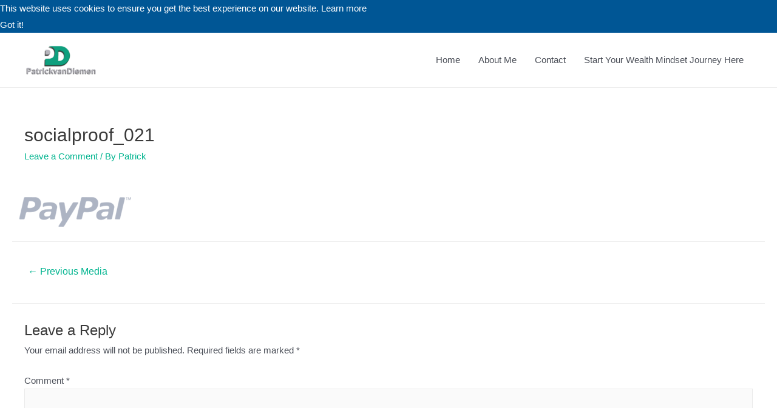

--- FILE ---
content_type: text/plain
request_url: https://www.google-analytics.com/j/collect?v=1&_v=j102&a=1958109895&t=pageview&_s=1&dl=https%3A%2F%2Fpatrickvandiemen.com%2Fsocialproof_021%2F&ul=en-us%40posix&dt=socialproof_021%20%7C%20Patrick%20van%20Diemen&sr=1280x720&vp=1280x720&_u=YEBAAEABAAAAACAAI~&jid=465353395&gjid=1393035639&cid=735259138.1769339808&tid=UA-121102712-1&_gid=1017345708.1769339808&_r=1&_slc=1&gtm=45He61m0n81NDDJVQLza200&gcd=13l3l3l3l1l1&dma=0&tag_exp=103116026~103200004~104527906~104528500~104684208~104684211~105391253~115938465~115938469~116185179~116185180~116682875~116988315~117041588&z=1138664739
body_size: -452
content:
2,cG-JBYGE6CZ2P